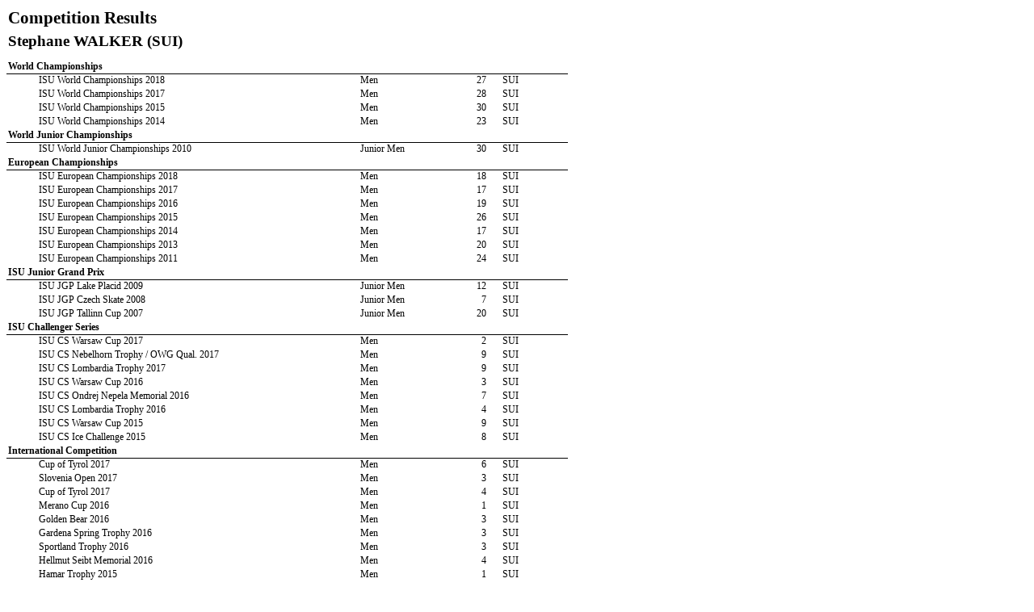

--- FILE ---
content_type: text/html
request_url: http://www.isuresults.com/bios/isufs_cr_00009892.htm
body_size: 1962
content:
<!DOCTYPE HTML PUBLIC "-//W3C//DTD HTML 4.01//EN" "http://www.w3.org/TR/html4/strict.dtd">
<html>
<head>
 
<meta http-equiv="Content-Type" content="text/html; charset=utf-8">
<meta http-equiv="Content-Style-Type" content="text/css">
<meta name="Generator" content="FlexCel 6.19.5.0">
<title>

</title>
<style type = 'text/css'>
<!--
.flxmain_table {table-layout:fixed; border-collapse:collapse;border-spacing: 0}
table.flxmain_table td {overflow:hidden;padding: 0 1.5pt}
.flxmain_bordered_table {table-layout:fixed; border-collapse:collapse;border-spacing: 0;border:1px solid silver}
.flxmain_bordered_table td {overflow:hidden;padding: 0 1.5pt;border:1px solid silver}
 .imagediv {position:absolute;border:none}
 table td.imagecell {vertical-align:top;text-align:left;padding:0}
table td.flxHeading {background-color:#E7E7E7;text-align:center;border: 1px solid black;font-family:helvetica,arial,sans-serif;font-size:10pt}
 .flx0 {
  background-color:white;
  color:black;
  font-size:11pt;
  font-weight:normal;
  font-style:normal;
  font-family:Calibri;
  text-align:left;
  vertical-align:bottom;
  white-space:nowrap;
 }

 .flx1 {
  background-color:white;
  color:black;
  font-size:16pt;
  font-weight:bold;
  font-style:normal;
  font-family:Calibri;
  text-align:left;
  vertical-align:middle;
  white-space:nowrap;
 }

 .flx2 {
  background-color:white;
  color:black;
  font-size:14pt;
  font-weight:bold;
  font-style:normal;
  font-family:Calibri;
  text-align:left;
  vertical-align:middle;
  white-space:nowrap;
 }

 .flx3 {
  background-color:white;
  color:black;
  font-size:9pt;
  font-weight:bold;
  font-style:normal;
  font-family:Calibri;
  text-align:left;
  vertical-align:middle;
  white-space:nowrap;
 }

 .flx4 {
  background-color:white;
  color:black;
  font-size:9pt;
  font-weight:normal;
  font-style:normal;
  font-family:Calibri;
  text-align:left;
  vertical-align:bottom;
  white-space:nowrap;
 }

 .flx5 {
  background-color:white;
  color:black;
  font-size:9pt;
  font-weight:normal;
  font-style:normal;
  font-family:Calibri;
  text-align:left;
  vertical-align:middle;
  white-space:normal;
 }

 .flx6 {
  background-color:white;
  color:black;
  font-size:9pt;
  font-weight:normal;
  font-style:normal;
  font-family:Calibri;
  text-align:right;
  vertical-align:middle;
  white-space:normal;
 }

 .flx7 {
  background-color:white;
  color:black;
  font-size:9pt;
  font-weight:normal;
  font-style:normal;
  font-family:Calibri;
  text-align:left;
  vertical-align:middle;
  white-space:nowrap;
 }

-->
</style>
 
</head>
<body>

 
<table class='flxmain_table' border='0' cellpadding='0' cellspacing='0' style='width:521.73pt' summary="Excel Sheet: Sheet1">
 <col class='flx0' style ='width:28.4pt;'>
 <col class='flx0' style ='width:297.58pt;'>
 <col class='flx0' style ='width:78.93pt;'>
 <col class='flx0' style ='width:41.83pt;'>
 <col class='flx0' style ='width:12.63pt;'>
 <col class='flx0' style ='width:62.36pt;'>
  <tr style='display:none'>
    <td style = 'padding:0;width:28.4pt;'></td>
    <td style = 'padding:0;width:297.58pt;'></td>
    <td style = 'padding:0;width:78.93pt;'></td>
    <td style = 'padding:0;width:41.83pt;'></td>
    <td style = 'padding:0;width:12.63pt;'></td>
    <td style = 'padding:0;width:62.36pt;'></td>
  </tr>
 <tr  style='height:22.33pt;'>
  <td class='flx1' colspan = '6' rowspan ='1'>Competition Results</td>
</tr>
 <tr  style='height:19.95pt;'>
  <td class='flx2' colspan = '6' rowspan ='1'>Stephane WALKER (SUI)</td>
</tr>
 <tr  style='height:6.55pt;'>
  <td class = 'flx0'></td>
<td class = 'flx0'></td>
<td class = 'flx0'></td>
<td class = 'flx0'></td>
<td class = 'flx0'></td>
<td class = 'flx0'></td>

</tr>
 <tr  style='height:13.11pt;'>
  <td class='flx3' style ='border-bottom:1px solid black;' colspan = '6' rowspan ='1'>World Championships</td>
</tr>
 <tr  style='height:13.11pt;'>
  <td class = 'flx4'></td>

  <td class='flx5'>ISU World Championships 2018</td>
  <td class='flx5'>Men</td>
  <td class='flx6'>27</td>
  <td class = 'flx6'></td>

  <td class='flx5'>SUI</td>
</tr>
 <tr  style='height:13.11pt;'>
  <td class = 'flx4'></td>

  <td class='flx5'>ISU World Championships 2017</td>
  <td class='flx5'>Men</td>
  <td class='flx6'>28</td>
  <td class = 'flx6'></td>

  <td class='flx5'>SUI</td>
</tr>
 <tr  style='height:13.11pt;'>
  <td class = 'flx4'></td>

  <td class='flx5'>ISU World Championships 2015</td>
  <td class='flx5'>Men</td>
  <td class='flx6'>30</td>
  <td class = 'flx6'></td>

  <td class='flx5'>SUI</td>
</tr>
 <tr  style='height:13.11pt;'>
  <td class = 'flx4'></td>

  <td class='flx5'>ISU World Championships 2014</td>
  <td class='flx5'>Men</td>
  <td class='flx6'>23</td>
  <td class = 'flx6'></td>

  <td class='flx5'>SUI</td>
</tr>
 <tr  style='height:13.11pt;'>
  <td class='flx3' style ='border-bottom:1px solid black;' colspan = '6' rowspan ='1'>World Junior Championships</td>
</tr>
 <tr  style='height:13.11pt;'>
  <td class = 'flx4'></td>

  <td class='flx5'>ISU World Junior Championships 2010</td>
  <td class='flx5'>Junior Men</td>
  <td class='flx6'>30</td>
  <td class = 'flx6'></td>

  <td class='flx5'>SUI</td>
</tr>
 <tr  style='height:13.11pt;'>
  <td class='flx3' style ='border-bottom:1px solid black;' colspan = '6' rowspan ='1'>European Championships</td>
</tr>
 <tr  style='height:13.11pt;'>
  <td class = 'flx4'></td>

  <td class='flx5'>ISU European Championships 2018</td>
  <td class='flx5'>Men</td>
  <td class='flx6'>18</td>
  <td class = 'flx6'></td>

  <td class='flx5'>SUI</td>
</tr>
 <tr  style='height:13.11pt;'>
  <td class = 'flx4'></td>

  <td class='flx5'>ISU European Championships 2017</td>
  <td class='flx5'>Men</td>
  <td class='flx6'>17</td>
  <td class = 'flx6'></td>

  <td class='flx5'>SUI</td>
</tr>
 <tr  style='height:13.11pt;'>
  <td class = 'flx4'></td>

  <td class='flx5'>ISU European Championships 2016</td>
  <td class='flx5'>Men</td>
  <td class='flx6'>19</td>
  <td class = 'flx6'></td>

  <td class='flx5'>SUI</td>
</tr>
 <tr  style='height:13.11pt;'>
  <td class = 'flx4'></td>

  <td class='flx5'>ISU European Championships 2015</td>
  <td class='flx5'>Men</td>
  <td class='flx6'>26</td>
  <td class = 'flx6'></td>

  <td class='flx5'>SUI</td>
</tr>
 <tr  style='height:13.11pt;'>
  <td class = 'flx4'></td>

  <td class='flx5'>ISU European Championships 2014</td>
  <td class='flx5'>Men</td>
  <td class='flx6'>17</td>
  <td class = 'flx6'></td>

  <td class='flx5'>SUI</td>
</tr>
 <tr  style='height:13.11pt;'>
  <td class = 'flx4'></td>

  <td class='flx5'>ISU European Championships 2013</td>
  <td class='flx5'>Men</td>
  <td class='flx6'>20</td>
  <td class = 'flx6'></td>

  <td class='flx5'>SUI</td>
</tr>
 <tr  style='height:13.11pt;'>
  <td class = 'flx4'></td>

  <td class='flx5'>ISU European Championships 2011</td>
  <td class='flx5'>Men</td>
  <td class='flx6'>24</td>
  <td class = 'flx6'></td>

  <td class='flx5'>SUI</td>
</tr>
 <tr  style='height:13.11pt;'>
  <td class='flx3' style ='border-bottom:1px solid black;' colspan = '6' rowspan ='1'>ISU Junior Grand Prix</td>
</tr>
 <tr  style='height:13.11pt;'>
  <td class = 'flx4'></td>

  <td class='flx5'>ISU JGP Lake Placid 2009</td>
  <td class='flx5'>Junior Men</td>
  <td class='flx6'>12</td>
  <td class = 'flx6'></td>

  <td class='flx5'>SUI</td>
</tr>
 <tr  style='height:13.11pt;'>
  <td class = 'flx4'></td>

  <td class='flx5'>ISU JGP Czech Skate 2008</td>
  <td class='flx5'>Junior Men</td>
  <td class='flx6'>7</td>
  <td class = 'flx6'></td>

  <td class='flx5'>SUI</td>
</tr>
 <tr  style='height:13.11pt;'>
  <td class = 'flx4'></td>

  <td class='flx5'>ISU JGP Tallinn Cup 2007</td>
  <td class='flx5'>Junior Men</td>
  <td class='flx6'>20</td>
  <td class = 'flx6'></td>

  <td class='flx5'>SUI</td>
</tr>
 <tr  style='height:13.11pt;'>
  <td class='flx3' style ='border-bottom:1px solid black;' colspan = '6' rowspan ='1'>ISU Challenger Series</td>
</tr>
 <tr  style='height:13.11pt;'>
  <td class = 'flx4'></td>

  <td class='flx5'>ISU CS Warsaw Cup 2017</td>
  <td class='flx5'>Men</td>
  <td class='flx6'>2</td>
  <td class = 'flx6'></td>

  <td class='flx5'>SUI</td>
</tr>
 <tr  style='height:13.11pt;'>
  <td class = 'flx4'></td>

  <td class='flx5'>ISU CS Nebelhorn Trophy / OWG Qual. 2017</td>
  <td class='flx5'>Men</td>
  <td class='flx6'>9</td>
  <td class = 'flx6'></td>

  <td class='flx5'>SUI</td>
</tr>
 <tr  style='height:13.11pt;'>
  <td class = 'flx4'></td>

  <td class='flx5'>ISU CS Lombardia Trophy 2017</td>
  <td class='flx5'>Men</td>
  <td class='flx6'>9</td>
  <td class = 'flx6'></td>

  <td class='flx5'>SUI</td>
</tr>
 <tr  style='height:13.11pt;'>
  <td class = 'flx4'></td>

  <td class='flx5'>ISU CS Warsaw Cup 2016</td>
  <td class='flx5'>Men</td>
  <td class='flx6'>3</td>
  <td class = 'flx6'></td>

  <td class='flx5'>SUI</td>
</tr>
 <tr  style='height:13.11pt;'>
  <td class = 'flx4'></td>

  <td class='flx5'>ISU CS Ondrej Nepela Memorial 2016</td>
  <td class='flx5'>Men</td>
  <td class='flx6'>7</td>
  <td class = 'flx6'></td>

  <td class='flx5'>SUI</td>
</tr>
 <tr  style='height:13.11pt;'>
  <td class = 'flx4'></td>

  <td class='flx5'>ISU CS Lombardia Trophy 2016</td>
  <td class='flx5'>Men</td>
  <td class='flx6'>4</td>
  <td class = 'flx6'></td>

  <td class='flx5'>SUI</td>
</tr>
 <tr  style='height:13.11pt;'>
  <td class = 'flx4'></td>

  <td class='flx5'>ISU CS Warsaw Cup 2015</td>
  <td class='flx5'>Men</td>
  <td class='flx6'>9</td>
  <td class = 'flx6'></td>

  <td class='flx5'>SUI</td>
</tr>
 <tr  style='height:13.11pt;'>
  <td class = 'flx4'></td>

  <td class='flx5'>ISU CS Ice Challenge 2015</td>
  <td class='flx5'>Men</td>
  <td class='flx6'>8</td>
  <td class = 'flx6'></td>

  <td class='flx5'>SUI</td>
</tr>
 <tr  style='height:13.11pt;'>
  <td class='flx3' style ='border-bottom:1px solid black;' colspan = '6' rowspan ='1'>International Competition</td>
</tr>
 <tr  style='height:13.11pt;'>
  <td class = 'flx4'></td>

  <td class='flx5'>Cup of Tyrol 2017</td>
  <td class='flx5'>Men</td>
  <td class='flx6'>6</td>
  <td class = 'flx6'></td>

  <td class='flx5'>SUI</td>
</tr>
 <tr  style='height:13.11pt;'>
  <td class = 'flx4'></td>

  <td class='flx5'>Slovenia Open 2017</td>
  <td class='flx5'>Men</td>
  <td class='flx6'>3</td>
  <td class = 'flx6'></td>

  <td class='flx5'>SUI</td>
</tr>
 <tr  style='height:13.11pt;'>
  <td class = 'flx4'></td>

  <td class='flx5'>Cup of Tyrol 2017</td>
  <td class='flx5'>Men</td>
  <td class='flx6'>4</td>
  <td class = 'flx6'></td>

  <td class='flx5'>SUI</td>
</tr>
 <tr  style='height:13.11pt;'>
  <td class = 'flx4'></td>

  <td class='flx5'>Merano Cup 2016</td>
  <td class='flx5'>Men</td>
  <td class='flx6'>1</td>
  <td class = 'flx6'></td>

  <td class='flx5'>SUI</td>
</tr>
 <tr  style='height:13.11pt;'>
  <td class = 'flx4'></td>

  <td class='flx5'>Golden Bear 2016</td>
  <td class='flx5'>Men</td>
  <td class='flx6'>3</td>
  <td class = 'flx6'></td>

  <td class='flx5'>SUI</td>
</tr>
 <tr  style='height:13.11pt;'>
  <td class = 'flx4'></td>

  <td class='flx5'>Gardena Spring Trophy 2016</td>
  <td class='flx5'>Men</td>
  <td class='flx6'>3</td>
  <td class = 'flx6'></td>

  <td class='flx5'>SUI</td>
</tr>
 <tr  style='height:13.11pt;'>
  <td class = 'flx4'></td>

  <td class='flx5'>Sportland Trophy 2016</td>
  <td class='flx5'>Men</td>
  <td class='flx6'>3</td>
  <td class = 'flx6'></td>

  <td class='flx5'>SUI</td>
</tr>
 <tr  style='height:13.11pt;'>
  <td class = 'flx4'></td>

  <td class='flx5'>Hellmut Seibt Memorial 2016</td>
  <td class='flx5'>Men</td>
  <td class='flx6'>4</td>
  <td class = 'flx6'></td>

  <td class='flx5'>SUI</td>
</tr>
 <tr  style='height:13.11pt;'>
  <td class = 'flx4'></td>

  <td class='flx5'>Hamar Trophy 2015</td>
  <td class='flx5'>Men</td>
  <td class='flx6'>1</td>
  <td class = 'flx6'></td>

  <td class='flx5'>SUI</td>
</tr>
 <tr  style='height:13.11pt;'>
  <td class = 'flx4'></td>

  <td class='flx5'>Winter Universiade 2015</td>
  <td class='flx5'>Men</td>
  <td class='flx6'>13</td>
  <td class = 'flx6'></td>

  <td class='flx5'>SUI</td>
</tr>
 <tr  style='height:13.11pt;'>
  <td class = 'flx4'></td>

  <td class='flx5'>Int. Challenge Cup 2014</td>
  <td class='flx5'>Men</td>
  <td class='flx6'>5</td>
  <td class = 'flx6'></td>

  <td class='flx5'>SUI</td>
</tr>
 <tr  style='height:13.11pt;'>
  <td class = 'flx4'></td>

  <td class='flx5'>Dragon Trophy 2014</td>
  <td class='flx5'>Men</td>
  <td class='flx6'>4</td>
  <td class = 'flx6'></td>

  <td class='flx5'>SUI</td>
</tr>
 <tr  style='height:13.11pt;'>
  <td class = 'flx4'></td>

  <td class='flx5'>Winter Universiade 2013</td>
  <td class='flx5'>Men</td>
  <td class='flx6'>14</td>
  <td class = 'flx6'></td>

  <td class='flx5'>SUI</td>
</tr>
 <tr  style='height:13.11pt;'>
  <td class = 'flx4'></td>

  <td class='flx5'>Warsaw Cup 2013</td>
  <td class='flx5'>Men</td>
  <td class='flx6'>1</td>
  <td class = 'flx6'></td>

  <td class='flx5'>SUI</td>
</tr>
 <tr  style='height:13.11pt;'>
  <td class = 'flx4'></td>

  <td class='flx5'>Cup of Nice 2013</td>
  <td class='flx5'>Men</td>
  <td class='flx6'>12</td>
  <td class = 'flx6'></td>

  <td class='flx5'>SUI</td>
</tr>
 <tr  style='height:13.11pt;'>
  <td class = 'flx4'></td>

  <td class='flx5'>Nebelhorn Trophy 2013</td>
  <td class='flx5'>Men</td>
  <td class='flx6'>15</td>
  <td class = 'flx6'></td>

  <td class='flx5'>SUI</td>
</tr>
 <tr  style='height:13.11pt;'>
  <td class = 'flx4'></td>

  <td class='flx5'>Slovenia Open 2013</td>
  <td class='flx5'>Men</td>
  <td class='flx6'>5</td>
  <td class = 'flx6'></td>

  <td class='flx5'>SUI</td>
</tr>
 <tr  style='height:13.11pt;'>
  <td class = 'flx4'></td>

  <td class='flx5'>Gardena Spring Trophy 2013</td>
  <td class='flx5'>Men</td>
  <td class='flx6'>3</td>
  <td class = 'flx6'></td>

  <td class='flx5'>SUI</td>
</tr>
 <tr  style='height:13.11pt;'>
  <td class = 'flx4'></td>

  <td class='flx5'>Int. Challenge Cup 2013</td>
  <td class='flx5'>Men</td>
  <td class='flx6'>9</td>
  <td class = 'flx6'></td>

  <td class='flx5'>SUI</td>
</tr>
 <tr  style='height:13.11pt;'>
  <td class = 'flx4'></td>

  <td class='flx5'>Bavarian Open 2013</td>
  <td class='flx5'>Men</td>
  <td class='flx6'>10</td>
  <td class = 'flx6'></td>

  <td class='flx5'>SUI</td>
</tr>
 <tr  style='height:13.11pt;'>
  <td class = 'flx4'></td>

  <td class='flx5'>Ice Challenge 2012</td>
  <td class='flx5'>Men</td>
  <td class='flx6'>8</td>
  <td class = 'flx6'></td>

  <td class='flx5'>SUI</td>
</tr>
 <tr  style='height:13.11pt;'>
  <td class = 'flx4'></td>

  <td class='flx5'>Crystal Skate 2012</td>
  <td class='flx5'>Men</td>
  <td class='flx6'>4</td>
  <td class = 'flx6'></td>

  <td class='flx5'>SUI</td>
</tr>
 <tr  style='height:13.11pt;'>
  <td class = 'flx4'></td>

  <td class='flx5'>O. Nepela Memorial 2012</td>
  <td class='flx5'>Men</td>
  <td class='flx6'>8</td>
  <td class = 'flx6'></td>

  <td class='flx5'>SUI</td>
</tr>
 <tr  style='height:13.11pt;'>
  <td class = 'flx4'></td>

  <td class='flx5'>Triglav Trophy 2012</td>
  <td class='flx5'>Men</td>
  <td class='flx6'>5</td>
  <td class = 'flx6'></td>

  <td class='flx5'>SUI</td>
</tr>
 <tr  style='height:13.11pt;'>
  <td class = 'flx4'></td>

  <td class='flx5'>Int. Challenge Cup 2012</td>
  <td class='flx5'>Men</td>
  <td class='flx6'>11</td>
  <td class = 'flx6'></td>

  <td class='flx5'>SUI</td>
</tr>
 <tr  style='height:13.11pt;'>
  <td class = 'flx4'></td>

  <td class='flx5'>Crystal Skate 2011</td>
  <td class='flx5'>Men</td>
  <td class='flx6'>5</td>
  <td class = 'flx6'></td>

  <td class='flx5'>SUI</td>
</tr>
 <tr  style='height:13.11pt;'>
  <td class = 'flx4'></td>

  <td class='flx5'>Ice Challenge 2011</td>
  <td class='flx5'>Men</td>
  <td class='flx6'>9</td>
  <td class = 'flx6'></td>

  <td class='flx5'>SUI</td>
</tr>
 <tr  style='height:13.11pt;'>
  <td class = 'flx4'></td>

  <td class='flx5'>Winter Universiade 2011</td>
  <td class='flx5'>Men</td>
  <td class='flx6'>15</td>
  <td class = 'flx6'></td>

  <td class='flx5'>SUI</td>
</tr>
 <tr  style='height:13.11pt;'>
  <td class = 'flx4'></td>

  <td class='flx5'>NRW Trophy Singles Pairs 2010</td>
  <td class='flx5'>Men</td>
  <td class='flx6'>11</td>
  <td class = 'flx6'></td>

  <td class='flx5'>SUI</td>
</tr>
 <tr  style='height:13.11pt;'>
  <td class = 'flx4'></td>

  <td class='flx5'>Coupe de Nice 2010</td>
  <td class='flx5'>Men</td>
  <td class='flx6'>14</td>
  <td class = 'flx6'></td>

  <td class='flx5'>SUI</td>
</tr>
 <tr  style='height:13.11pt;'>
  <td class = 'flx4'></td>

  <td class='flx5'>Triglav Trophy 2010</td>
  <td class='flx5'>Men</td>
  <td class='flx6'>7</td>
  <td class = 'flx6'></td>

  <td class='flx5'>SUI</td>
</tr>
 <tr  style='height:13.11pt;'>
  <td class = 'flx4'></td>

  <td class='flx5'>Coupe de Nice 2009</td>
  <td class='flx5'>Men</td>
  <td class='flx6'>8</td>
  <td class = 'flx6'></td>

  <td class='flx5'>SUI</td>
</tr>
 <tr  style='height:13.11pt;'>
  <td class = 'flx4'></td>

  <td class='flx5'>Int. Challenge Cup</td>
  <td class='flx5'>Junior Men</td>
  <td class='flx6'>4</td>
  <td class = 'flx6'></td>

  <td class='flx5'>SUI</td>
</tr>
 <tr  style='height:13.11pt;'>
  <td class = 'flx4'></td>

  <td class='flx5'>&nbsp;18 Gardena Spring Trophy 2008</td>
  <td class='flx5'>Junior Men</td>
  <td class='flx6'>4</td>
  <td class = 'flx6'></td>

  <td class='flx5'>SUI</td>
</tr>
 <tr  style='height:13.11pt;'>
  <td class = 'flx4'></td>

  <td class='flx5'>AEGON Challenge Cup 2008</td>
  <td class='flx5'>Men</td>
  <td class='flx6'>9</td>
  <td class = 'flx6'></td>

  <td class='flx5'>SUI</td>
</tr>
 <tr  style='height:13.11pt;'>
  <td class='flx3' style ='border-bottom:1px solid black;' colspan = '6' rowspan ='1'>National Championships</td>
</tr>
 <tr  style='height:13.11pt;'>
  <td class = 'flx4'></td>

  <td class='flx5'>National Championships 2018</td>
  <td class='flx5'>Men</td>
  <td class='flx6'>1</td>
  <td class = 'flx6'></td>

  <td class='flx5'>SUI</td>
</tr>
 <tr  style='height:13.11pt;'>
  <td class = 'flx4'></td>

  <td class='flx5'>National Championships 2017</td>
  <td class='flx5'>Men</td>
  <td class='flx6'>1</td>
  <td class = 'flx6'></td>

  <td class='flx5'>SUI</td>
</tr>
 <tr  style='height:13.11pt;'>
  <td class = 'flx4'></td>

  <td class='flx5'>National Championships 2016</td>
  <td class='flx5'>Men</td>
  <td class='flx6'>1</td>
  <td class = 'flx6'></td>

  <td class='flx5'>SUI</td>
</tr>
 <tr  style='height:13.11pt;'>
  <td class = 'flx4'></td>

  <td class='flx5'>National Championships 2014</td>
  <td class='flx5'>Men</td>
  <td class='flx6'>1</td>
  <td class = 'flx6'></td>

  <td class='flx5'>SUI</td>
</tr>
 <tr  style='height:13.11pt;'>
  <td class = 'flx4'></td>

  <td class='flx5'>National Championships 2013</td>
  <td class='flx5'>Men</td>
  <td class='flx6'>1</td>
  <td class = 'flx6'></td>

  <td class='flx5'>SUI</td>
</tr>
 <tr  style='height:13.11pt;'>
  <td class = 'flx4'></td>

  <td class='flx5'>National Championships 2012</td>
  <td class='flx5'>Men</td>
  <td class='flx6'>2</td>
  <td class = 'flx6'></td>

  <td class='flx5'>SUI</td>
</tr>
 <tr  style='height:13.11pt;'>
  <td class = 'flx4'></td>

  <td class='flx5'>National Championships 2011</td>
  <td class='flx5'>Men</td>
  <td class='flx6'>3</td>
  <td class = 'flx6'></td>

  <td class='flx5'>SUI</td>
</tr>
 <tr  style='height:13.11pt;'>
  <td class = 'flx4'></td>

  <td class='flx5'>National Championships 2010</td>
  <td class='flx5'>Men</td>
  <td class='flx6'>5</td>
  <td class = 'flx6'></td>

  <td class='flx5'>SUI</td>
</tr>
 <tr  style='height:13.11pt;'>
  <td class = 'flx4'></td>

  <td class='flx5'>National Championships 2009</td>
  <td class='flx5'>Men</td>
  <td class='flx6'>5</td>
  <td class = 'flx6'></td>

  <td class='flx5'>SUI</td>
</tr>
 <tr  style='height:13.11pt;'>
  <td class = 'flx4'></td>

  <td class='flx5'>National Championships 2008</td>
  <td class='flx5'>Men</td>
  <td class='flx6'>4</td>
  <td class = 'flx6'></td>

  <td class='flx5'>SUI</td>
</tr>
 <tr  style='height:13.11pt;'>
  <td class = 'flx4'></td>

  <td class='flx5'>National Championships 2007</td>
  <td class='flx5'>Men</td>
  <td class='flx6'>5</td>
  <td class = 'flx6'></td>

  <td class='flx5'>SUI</td>
</tr>
 <tr  style='height:14.57pt;'>
  <td class = 'flx0'></td>
<td class = 'flx0'></td>
<td class = 'flx0'></td>
<td class = 'flx0'></td>
<td class = 'flx0'></td>
<td class = 'flx0'></td>

</tr>
 <tr  style='height:14.57pt;'>
  <td class = 'flx0'></td>
<td class = 'flx0'></td>
<td class = 'flx0'></td>
<td class = 'flx0'></td>
<td class = 'flx0'></td>
<td class = 'flx0'></td>

</tr>
 <tr  style='height:15.34pt;'>
  <td class='flx7' colspan = '3' rowspan ='1'>22/05/2021 14:42:50 UTC</td>
  <td class = 'flx0'></td>
<td class = 'flx0'></td>
<td class = 'flx0'></td>

</tr>
 <tr  style='height:14.57pt;'>
  <td class = 'flx0'></td>
<td class = 'flx0'></td>
<td class = 'flx0'></td>
<td class = 'flx0'></td>
<td class = 'flx0'></td>
<td class = 'flx0'></td>

</tr>
 <tr  style='height:14.57pt;'>
  <td class = 'flx0'></td>
<td class = 'flx0'></td>
<td class = 'flx0'></td>
<td class = 'flx0'></td>
<td class = 'flx0'></td>
<td class = 'flx0'></td>

</tr>
 <tr  style='height:14.57pt;'>
  <td class = 'flx0'></td>
<td class = 'flx0'></td>
<td class = 'flx0'></td>
<td class = 'flx0'></td>
<td class = 'flx0'></td>
<td class = 'flx0'></td>

</tr>
 <tr  style='height:15.34pt;'>
  <td class='flx0'>&nbsp;&nbsp;&nbsp;&nbsp;</td>
  <td class = 'flx0'></td>
<td class = 'flx0'></td>
<td class = 'flx0'></td>
<td class